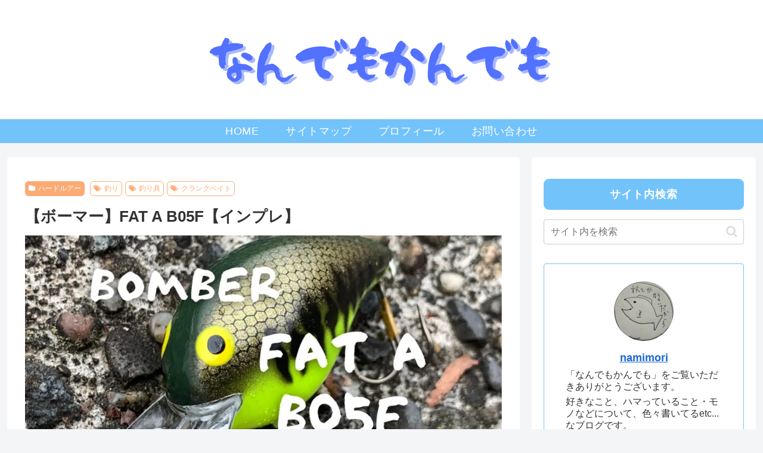

--- FILE ---
content_type: text/html; charset=utf-8
request_url: https://www.google.com/recaptcha/api2/aframe
body_size: 267
content:
<!DOCTYPE HTML><html><head><meta http-equiv="content-type" content="text/html; charset=UTF-8"></head><body><script nonce="S1jzpxHtsmeNY1du_LNBzQ">/** Anti-fraud and anti-abuse applications only. See google.com/recaptcha */ try{var clients={'sodar':'https://pagead2.googlesyndication.com/pagead/sodar?'};window.addEventListener("message",function(a){try{if(a.source===window.parent){var b=JSON.parse(a.data);var c=clients[b['id']];if(c){var d=document.createElement('img');d.src=c+b['params']+'&rc='+(localStorage.getItem("rc::a")?sessionStorage.getItem("rc::b"):"");window.document.body.appendChild(d);sessionStorage.setItem("rc::e",parseInt(sessionStorage.getItem("rc::e")||0)+1);localStorage.setItem("rc::h",'1769125015982');}}}catch(b){}});window.parent.postMessage("_grecaptcha_ready", "*");}catch(b){}</script></body></html>